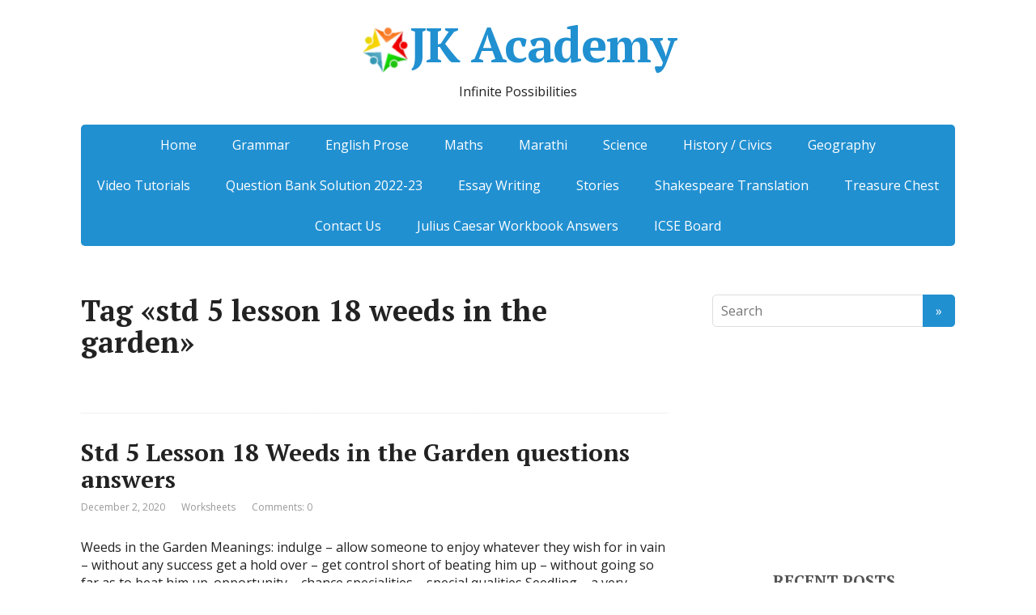

--- FILE ---
content_type: text/html; charset=UTF-8
request_url: http://www.jkacademypro.com/tag/std-5-lesson-18-weeds-in-the-garden/
body_size: 9510
content:
<!DOCTYPE html>
<html lang="en" prefix="og: https://ogp.me/ns#">
<head>
	<!--[if IE]>
	<meta http-equiv="X-UA-Compatible" content="IE=9; IE=8; IE=7; IE=edge" /><![endif]-->
	<meta charset="utf-8" />
	<meta name="viewport" content="width=device-width, initial-scale=1.0">

	
<!-- Search Engine Optimization by Rank Math - https://rankmath.com/ -->
<title>std 5 lesson 18 weeds in the garden Archives - JK Academy</title>
<meta name="robots" content="follow, index, max-snippet:-1, max-video-preview:-1, max-image-preview:large"/>
<link rel="canonical" href="http://www.jkacademypro.com/tag/std-5-lesson-18-weeds-in-the-garden/" />
<meta property="og:locale" content="en_US" />
<meta property="og:type" content="article" />
<meta property="og:title" content="std 5 lesson 18 weeds in the garden Archives - JK Academy" />
<meta property="og:url" content="http://www.jkacademypro.com/tag/std-5-lesson-18-weeds-in-the-garden/" />
<meta property="og:site_name" content="JK Academy" />
<meta name="twitter:card" content="summary_large_image" />
<meta name="twitter:title" content="std 5 lesson 18 weeds in the garden Archives - JK Academy" />
<meta name="twitter:label1" content="Posts" />
<meta name="twitter:data1" content="1" />
<script type="application/ld+json" class="rank-math-schema">{"@context":"https://schema.org","@graph":[{"@type":"Person","@id":"http://www.jkacademypro.com/#person","name":"JK Academy"},{"@type":"WebSite","@id":"http://www.jkacademypro.com/#website","url":"http://www.jkacademypro.com","name":"JK Academy","publisher":{"@id":"http://www.jkacademypro.com/#person"},"inLanguage":"en"},{"@type":"CollectionPage","@id":"http://www.jkacademypro.com/tag/std-5-lesson-18-weeds-in-the-garden/#webpage","url":"http://www.jkacademypro.com/tag/std-5-lesson-18-weeds-in-the-garden/","name":"std 5 lesson 18 weeds in the garden Archives - JK Academy","isPartOf":{"@id":"http://www.jkacademypro.com/#website"},"inLanguage":"en"}]}</script>
<!-- /Rank Math WordPress SEO plugin -->

<link rel='dns-prefetch' href='//www.googletagmanager.com' />
<link rel='dns-prefetch' href='//fonts.googleapis.com' />
<link rel='dns-prefetch' href='//pagead2.googlesyndication.com' />
<link rel="alternate" type="application/rss+xml" title="JK Academy &raquo; Feed" href="http://www.jkacademypro.com/feed/" />
<link rel="alternate" type="application/rss+xml" title="JK Academy &raquo; Comments Feed" href="http://www.jkacademypro.com/comments/feed/" />
<link rel="alternate" type="application/rss+xml" title="JK Academy &raquo; std 5 lesson 18 weeds in the garden Tag Feed" href="http://www.jkacademypro.com/tag/std-5-lesson-18-weeds-in-the-garden/feed/" />
<script type="text/javascript">
window._wpemojiSettings = {"baseUrl":"https:\/\/s.w.org\/images\/core\/emoji\/14.0.0\/72x72\/","ext":".png","svgUrl":"https:\/\/s.w.org\/images\/core\/emoji\/14.0.0\/svg\/","svgExt":".svg","source":{"concatemoji":"http:\/\/www.jkacademypro.com\/wp-includes\/js\/wp-emoji-release.min.js?ver=6.3.7"}};
/*! This file is auto-generated */
!function(i,n){var o,s,e;function c(e){try{var t={supportTests:e,timestamp:(new Date).valueOf()};sessionStorage.setItem(o,JSON.stringify(t))}catch(e){}}function p(e,t,n){e.clearRect(0,0,e.canvas.width,e.canvas.height),e.fillText(t,0,0);var t=new Uint32Array(e.getImageData(0,0,e.canvas.width,e.canvas.height).data),r=(e.clearRect(0,0,e.canvas.width,e.canvas.height),e.fillText(n,0,0),new Uint32Array(e.getImageData(0,0,e.canvas.width,e.canvas.height).data));return t.every(function(e,t){return e===r[t]})}function u(e,t,n){switch(t){case"flag":return n(e,"\ud83c\udff3\ufe0f\u200d\u26a7\ufe0f","\ud83c\udff3\ufe0f\u200b\u26a7\ufe0f")?!1:!n(e,"\ud83c\uddfa\ud83c\uddf3","\ud83c\uddfa\u200b\ud83c\uddf3")&&!n(e,"\ud83c\udff4\udb40\udc67\udb40\udc62\udb40\udc65\udb40\udc6e\udb40\udc67\udb40\udc7f","\ud83c\udff4\u200b\udb40\udc67\u200b\udb40\udc62\u200b\udb40\udc65\u200b\udb40\udc6e\u200b\udb40\udc67\u200b\udb40\udc7f");case"emoji":return!n(e,"\ud83e\udef1\ud83c\udffb\u200d\ud83e\udef2\ud83c\udfff","\ud83e\udef1\ud83c\udffb\u200b\ud83e\udef2\ud83c\udfff")}return!1}function f(e,t,n){var r="undefined"!=typeof WorkerGlobalScope&&self instanceof WorkerGlobalScope?new OffscreenCanvas(300,150):i.createElement("canvas"),a=r.getContext("2d",{willReadFrequently:!0}),o=(a.textBaseline="top",a.font="600 32px Arial",{});return e.forEach(function(e){o[e]=t(a,e,n)}),o}function t(e){var t=i.createElement("script");t.src=e,t.defer=!0,i.head.appendChild(t)}"undefined"!=typeof Promise&&(o="wpEmojiSettingsSupports",s=["flag","emoji"],n.supports={everything:!0,everythingExceptFlag:!0},e=new Promise(function(e){i.addEventListener("DOMContentLoaded",e,{once:!0})}),new Promise(function(t){var n=function(){try{var e=JSON.parse(sessionStorage.getItem(o));if("object"==typeof e&&"number"==typeof e.timestamp&&(new Date).valueOf()<e.timestamp+604800&&"object"==typeof e.supportTests)return e.supportTests}catch(e){}return null}();if(!n){if("undefined"!=typeof Worker&&"undefined"!=typeof OffscreenCanvas&&"undefined"!=typeof URL&&URL.createObjectURL&&"undefined"!=typeof Blob)try{var e="postMessage("+f.toString()+"("+[JSON.stringify(s),u.toString(),p.toString()].join(",")+"));",r=new Blob([e],{type:"text/javascript"}),a=new Worker(URL.createObjectURL(r),{name:"wpTestEmojiSupports"});return void(a.onmessage=function(e){c(n=e.data),a.terminate(),t(n)})}catch(e){}c(n=f(s,u,p))}t(n)}).then(function(e){for(var t in e)n.supports[t]=e[t],n.supports.everything=n.supports.everything&&n.supports[t],"flag"!==t&&(n.supports.everythingExceptFlag=n.supports.everythingExceptFlag&&n.supports[t]);n.supports.everythingExceptFlag=n.supports.everythingExceptFlag&&!n.supports.flag,n.DOMReady=!1,n.readyCallback=function(){n.DOMReady=!0}}).then(function(){return e}).then(function(){var e;n.supports.everything||(n.readyCallback(),(e=n.source||{}).concatemoji?t(e.concatemoji):e.wpemoji&&e.twemoji&&(t(e.twemoji),t(e.wpemoji)))}))}((window,document),window._wpemojiSettings);
</script>
<style type="text/css">
img.wp-smiley,
img.emoji {
	display: inline !important;
	border: none !important;
	box-shadow: none !important;
	height: 1em !important;
	width: 1em !important;
	margin: 0 0.07em !important;
	vertical-align: -0.1em !important;
	background: none !important;
	padding: 0 !important;
}
</style>
	<link rel='stylesheet' id='wp-block-library-css' href='http://www.jkacademypro.com/wp-includes/css/dist/block-library/style.min.css?ver=6.3.7' type='text/css' media='all' />
<style id='classic-theme-styles-inline-css' type='text/css'>
/*! This file is auto-generated */
.wp-block-button__link{color:#fff;background-color:#32373c;border-radius:9999px;box-shadow:none;text-decoration:none;padding:calc(.667em + 2px) calc(1.333em + 2px);font-size:1.125em}.wp-block-file__button{background:#32373c;color:#fff;text-decoration:none}
</style>
<style id='global-styles-inline-css' type='text/css'>
body{--wp--preset--color--black: #000000;--wp--preset--color--cyan-bluish-gray: #abb8c3;--wp--preset--color--white: #ffffff;--wp--preset--color--pale-pink: #f78da7;--wp--preset--color--vivid-red: #cf2e2e;--wp--preset--color--luminous-vivid-orange: #ff6900;--wp--preset--color--luminous-vivid-amber: #fcb900;--wp--preset--color--light-green-cyan: #7bdcb5;--wp--preset--color--vivid-green-cyan: #00d084;--wp--preset--color--pale-cyan-blue: #8ed1fc;--wp--preset--color--vivid-cyan-blue: #0693e3;--wp--preset--color--vivid-purple: #9b51e0;--wp--preset--gradient--vivid-cyan-blue-to-vivid-purple: linear-gradient(135deg,rgba(6,147,227,1) 0%,rgb(155,81,224) 100%);--wp--preset--gradient--light-green-cyan-to-vivid-green-cyan: linear-gradient(135deg,rgb(122,220,180) 0%,rgb(0,208,130) 100%);--wp--preset--gradient--luminous-vivid-amber-to-luminous-vivid-orange: linear-gradient(135deg,rgba(252,185,0,1) 0%,rgba(255,105,0,1) 100%);--wp--preset--gradient--luminous-vivid-orange-to-vivid-red: linear-gradient(135deg,rgba(255,105,0,1) 0%,rgb(207,46,46) 100%);--wp--preset--gradient--very-light-gray-to-cyan-bluish-gray: linear-gradient(135deg,rgb(238,238,238) 0%,rgb(169,184,195) 100%);--wp--preset--gradient--cool-to-warm-spectrum: linear-gradient(135deg,rgb(74,234,220) 0%,rgb(151,120,209) 20%,rgb(207,42,186) 40%,rgb(238,44,130) 60%,rgb(251,105,98) 80%,rgb(254,248,76) 100%);--wp--preset--gradient--blush-light-purple: linear-gradient(135deg,rgb(255,206,236) 0%,rgb(152,150,240) 100%);--wp--preset--gradient--blush-bordeaux: linear-gradient(135deg,rgb(254,205,165) 0%,rgb(254,45,45) 50%,rgb(107,0,62) 100%);--wp--preset--gradient--luminous-dusk: linear-gradient(135deg,rgb(255,203,112) 0%,rgb(199,81,192) 50%,rgb(65,88,208) 100%);--wp--preset--gradient--pale-ocean: linear-gradient(135deg,rgb(255,245,203) 0%,rgb(182,227,212) 50%,rgb(51,167,181) 100%);--wp--preset--gradient--electric-grass: linear-gradient(135deg,rgb(202,248,128) 0%,rgb(113,206,126) 100%);--wp--preset--gradient--midnight: linear-gradient(135deg,rgb(2,3,129) 0%,rgb(40,116,252) 100%);--wp--preset--font-size--small: 13px;--wp--preset--font-size--medium: 20px;--wp--preset--font-size--large: 36px;--wp--preset--font-size--x-large: 42px;--wp--preset--spacing--20: 0.44rem;--wp--preset--spacing--30: 0.67rem;--wp--preset--spacing--40: 1rem;--wp--preset--spacing--50: 1.5rem;--wp--preset--spacing--60: 2.25rem;--wp--preset--spacing--70: 3.38rem;--wp--preset--spacing--80: 5.06rem;--wp--preset--shadow--natural: 6px 6px 9px rgba(0, 0, 0, 0.2);--wp--preset--shadow--deep: 12px 12px 50px rgba(0, 0, 0, 0.4);--wp--preset--shadow--sharp: 6px 6px 0px rgba(0, 0, 0, 0.2);--wp--preset--shadow--outlined: 6px 6px 0px -3px rgba(255, 255, 255, 1), 6px 6px rgba(0, 0, 0, 1);--wp--preset--shadow--crisp: 6px 6px 0px rgba(0, 0, 0, 1);}:where(.is-layout-flex){gap: 0.5em;}:where(.is-layout-grid){gap: 0.5em;}body .is-layout-flow > .alignleft{float: left;margin-inline-start: 0;margin-inline-end: 2em;}body .is-layout-flow > .alignright{float: right;margin-inline-start: 2em;margin-inline-end: 0;}body .is-layout-flow > .aligncenter{margin-left: auto !important;margin-right: auto !important;}body .is-layout-constrained > .alignleft{float: left;margin-inline-start: 0;margin-inline-end: 2em;}body .is-layout-constrained > .alignright{float: right;margin-inline-start: 2em;margin-inline-end: 0;}body .is-layout-constrained > .aligncenter{margin-left: auto !important;margin-right: auto !important;}body .is-layout-constrained > :where(:not(.alignleft):not(.alignright):not(.alignfull)){max-width: var(--wp--style--global--content-size);margin-left: auto !important;margin-right: auto !important;}body .is-layout-constrained > .alignwide{max-width: var(--wp--style--global--wide-size);}body .is-layout-flex{display: flex;}body .is-layout-flex{flex-wrap: wrap;align-items: center;}body .is-layout-flex > *{margin: 0;}body .is-layout-grid{display: grid;}body .is-layout-grid > *{margin: 0;}:where(.wp-block-columns.is-layout-flex){gap: 2em;}:where(.wp-block-columns.is-layout-grid){gap: 2em;}:where(.wp-block-post-template.is-layout-flex){gap: 1.25em;}:where(.wp-block-post-template.is-layout-grid){gap: 1.25em;}.has-black-color{color: var(--wp--preset--color--black) !important;}.has-cyan-bluish-gray-color{color: var(--wp--preset--color--cyan-bluish-gray) !important;}.has-white-color{color: var(--wp--preset--color--white) !important;}.has-pale-pink-color{color: var(--wp--preset--color--pale-pink) !important;}.has-vivid-red-color{color: var(--wp--preset--color--vivid-red) !important;}.has-luminous-vivid-orange-color{color: var(--wp--preset--color--luminous-vivid-orange) !important;}.has-luminous-vivid-amber-color{color: var(--wp--preset--color--luminous-vivid-amber) !important;}.has-light-green-cyan-color{color: var(--wp--preset--color--light-green-cyan) !important;}.has-vivid-green-cyan-color{color: var(--wp--preset--color--vivid-green-cyan) !important;}.has-pale-cyan-blue-color{color: var(--wp--preset--color--pale-cyan-blue) !important;}.has-vivid-cyan-blue-color{color: var(--wp--preset--color--vivid-cyan-blue) !important;}.has-vivid-purple-color{color: var(--wp--preset--color--vivid-purple) !important;}.has-black-background-color{background-color: var(--wp--preset--color--black) !important;}.has-cyan-bluish-gray-background-color{background-color: var(--wp--preset--color--cyan-bluish-gray) !important;}.has-white-background-color{background-color: var(--wp--preset--color--white) !important;}.has-pale-pink-background-color{background-color: var(--wp--preset--color--pale-pink) !important;}.has-vivid-red-background-color{background-color: var(--wp--preset--color--vivid-red) !important;}.has-luminous-vivid-orange-background-color{background-color: var(--wp--preset--color--luminous-vivid-orange) !important;}.has-luminous-vivid-amber-background-color{background-color: var(--wp--preset--color--luminous-vivid-amber) !important;}.has-light-green-cyan-background-color{background-color: var(--wp--preset--color--light-green-cyan) !important;}.has-vivid-green-cyan-background-color{background-color: var(--wp--preset--color--vivid-green-cyan) !important;}.has-pale-cyan-blue-background-color{background-color: var(--wp--preset--color--pale-cyan-blue) !important;}.has-vivid-cyan-blue-background-color{background-color: var(--wp--preset--color--vivid-cyan-blue) !important;}.has-vivid-purple-background-color{background-color: var(--wp--preset--color--vivid-purple) !important;}.has-black-border-color{border-color: var(--wp--preset--color--black) !important;}.has-cyan-bluish-gray-border-color{border-color: var(--wp--preset--color--cyan-bluish-gray) !important;}.has-white-border-color{border-color: var(--wp--preset--color--white) !important;}.has-pale-pink-border-color{border-color: var(--wp--preset--color--pale-pink) !important;}.has-vivid-red-border-color{border-color: var(--wp--preset--color--vivid-red) !important;}.has-luminous-vivid-orange-border-color{border-color: var(--wp--preset--color--luminous-vivid-orange) !important;}.has-luminous-vivid-amber-border-color{border-color: var(--wp--preset--color--luminous-vivid-amber) !important;}.has-light-green-cyan-border-color{border-color: var(--wp--preset--color--light-green-cyan) !important;}.has-vivid-green-cyan-border-color{border-color: var(--wp--preset--color--vivid-green-cyan) !important;}.has-pale-cyan-blue-border-color{border-color: var(--wp--preset--color--pale-cyan-blue) !important;}.has-vivid-cyan-blue-border-color{border-color: var(--wp--preset--color--vivid-cyan-blue) !important;}.has-vivid-purple-border-color{border-color: var(--wp--preset--color--vivid-purple) !important;}.has-vivid-cyan-blue-to-vivid-purple-gradient-background{background: var(--wp--preset--gradient--vivid-cyan-blue-to-vivid-purple) !important;}.has-light-green-cyan-to-vivid-green-cyan-gradient-background{background: var(--wp--preset--gradient--light-green-cyan-to-vivid-green-cyan) !important;}.has-luminous-vivid-amber-to-luminous-vivid-orange-gradient-background{background: var(--wp--preset--gradient--luminous-vivid-amber-to-luminous-vivid-orange) !important;}.has-luminous-vivid-orange-to-vivid-red-gradient-background{background: var(--wp--preset--gradient--luminous-vivid-orange-to-vivid-red) !important;}.has-very-light-gray-to-cyan-bluish-gray-gradient-background{background: var(--wp--preset--gradient--very-light-gray-to-cyan-bluish-gray) !important;}.has-cool-to-warm-spectrum-gradient-background{background: var(--wp--preset--gradient--cool-to-warm-spectrum) !important;}.has-blush-light-purple-gradient-background{background: var(--wp--preset--gradient--blush-light-purple) !important;}.has-blush-bordeaux-gradient-background{background: var(--wp--preset--gradient--blush-bordeaux) !important;}.has-luminous-dusk-gradient-background{background: var(--wp--preset--gradient--luminous-dusk) !important;}.has-pale-ocean-gradient-background{background: var(--wp--preset--gradient--pale-ocean) !important;}.has-electric-grass-gradient-background{background: var(--wp--preset--gradient--electric-grass) !important;}.has-midnight-gradient-background{background: var(--wp--preset--gradient--midnight) !important;}.has-small-font-size{font-size: var(--wp--preset--font-size--small) !important;}.has-medium-font-size{font-size: var(--wp--preset--font-size--medium) !important;}.has-large-font-size{font-size: var(--wp--preset--font-size--large) !important;}.has-x-large-font-size{font-size: var(--wp--preset--font-size--x-large) !important;}
.wp-block-navigation a:where(:not(.wp-element-button)){color: inherit;}
:where(.wp-block-post-template.is-layout-flex){gap: 1.25em;}:where(.wp-block-post-template.is-layout-grid){gap: 1.25em;}
:where(.wp-block-columns.is-layout-flex){gap: 2em;}:where(.wp-block-columns.is-layout-grid){gap: 2em;}
.wp-block-pullquote{font-size: 1.5em;line-height: 1.6;}
</style>
<link rel='stylesheet' id='basic-fonts-css' href='//fonts.googleapis.com/css?family=PT+Serif%3A400%2C700%7COpen+Sans%3A400%2C400italic%2C700%2C700italic&#038;subset=latin%2Ccyrillic&#038;ver=1' type='text/css' media='all' />
<link rel='stylesheet' id='basic-style-css' href='http://www.jkacademypro.com/wp-content/themes/basic/style.css?ver=1' type='text/css' media='all' />
<script type='text/javascript' src='http://www.jkacademypro.com/wp-includes/js/jquery/jquery.min.js?ver=3.7.0' id='jquery-core-js'></script>
<script type='text/javascript' src='http://www.jkacademypro.com/wp-includes/js/jquery/jquery-migrate.min.js?ver=3.4.1' id='jquery-migrate-js'></script>

<!-- Google Analytics snippet added by Site Kit -->
<script type='text/javascript' src='https://www.googletagmanager.com/gtag/js?id=UA-104680639-1' id='google_gtagjs-js' async></script>
<script id="google_gtagjs-js-after" type="text/javascript">
window.dataLayer = window.dataLayer || [];function gtag(){dataLayer.push(arguments);}
gtag('set', 'linker', {"domains":["www.jkacademypro.com"]} );
gtag("js", new Date());
gtag("set", "developer_id.dZTNiMT", true);
gtag("config", "UA-104680639-1", {"anonymize_ip":true});
gtag("config", "G-26KKMGV0S0");
</script>

<!-- End Google Analytics snippet added by Site Kit -->
<link rel="https://api.w.org/" href="http://www.jkacademypro.com/wp-json/" /><link rel="alternate" type="application/json" href="http://www.jkacademypro.com/wp-json/wp/v2/tags/491" /><link rel="EditURI" type="application/rsd+xml" title="RSD" href="http://www.jkacademypro.com/xmlrpc.php?rsd" />
<meta name="generator" content="WordPress 6.3.7" />
<meta name="generator" content="Site Kit by Google 1.111.0" /><!-- BEGIN Customizer CSS -->
<style type='text/css' id='basic-customizer-css'>#logo{color:#3122d8}a:hover,#logo,.bx-controls a:hover .fa{color:#2190d1}a:hover{color:#2190d1}blockquote,q,input:focus,textarea:focus,select:focus{border-color:#2190d1}input[type=submit],input[type=button],button,.submit,.button,.woocommerce #respond input#submit.alt,.woocommerce a.button.alt,.woocommerce button.button.alt, .woocommerce input.button.alt,.woocommerce #respond input#submit.alt:hover,.woocommerce a.button.alt:hover,.woocommerce button.button.alt:hover,.woocommerce input.button.alt:hover,#mobile-menu,.top-menu,.top-menu .sub-menu,.top-menu .children,.more-link,.nav-links a:hover,.nav-links .current,#footer{background-color:#2190d1}@media screen and (max-width:1023px){.topnav{background-color:#2190d1}}</style>
<!-- END Customizer CSS -->

<!-- Google AdSense snippet added by Site Kit -->
<meta name="google-adsense-platform-account" content="ca-host-pub-2644536267352236">
<meta name="google-adsense-platform-domain" content="sitekit.withgoogle.com">
<!-- End Google AdSense snippet added by Site Kit -->

<!-- Google AdSense snippet added by Site Kit -->
<script async="async" src="https://pagead2.googlesyndication.com/pagead/js/adsbygoogle.js?client=ca-pub-7127890773888309&amp;host=ca-host-pub-2644536267352236" crossorigin="anonymous" type="text/javascript"></script>

<!-- End Google AdSense snippet added by Site Kit -->

</head>
<body class="archive tag tag-std-5-lesson-18-weeds-in-the-garden tag-491 wp-custom-logo layout-rightbar">
<div class="wrapper clearfix">

	
		<!-- BEGIN header -->
	<header id="header" class="clearfix">

        <div class="header-top-wrap">
        
                        <div class="sitetitle maxwidth grid center">

                <div class="logo">

                                            <a id="logo" href="http://www.jkacademypro.com/" class="blog-name">
                    <img width="60" height="60" src="http://www.jkacademypro.com/wp-content/uploads/2017/06/cropped-Picture3-e1499849119140.png" class="custom-logo custom-logo-" alt="JK Academy" decoding="async" />JK Academy                        </a>
                    
                    
                                            <p class="sitedescription">Infinite Possibilities</p>
                    
                </div>
                            </div>

                </div>

		        <div class="topnav">

			<div id="mobile-menu" class="mm-active">Menu</div>

			<nav>
				<ul class="top-menu maxwidth clearfix"><li id="menu-item-494" class="menu-item menu-item-type-post_type menu-item-object-page menu-item-home menu-item-494"><a href="http://www.jkacademypro.com/">Home</a></li>
<li id="menu-item-828" class="menu-item menu-item-type-post_type menu-item-object-page menu-item-828"><a href="http://www.jkacademypro.com/english-grammar/">Grammar</a></li>
<li id="menu-item-686" class="menu-item menu-item-type-post_type menu-item-object-page menu-item-686"><a href="http://www.jkacademypro.com/literature/">English Prose</a></li>
<li id="menu-item-3300" class="menu-item menu-item-type-post_type menu-item-object-page menu-item-3300"><a href="http://www.jkacademypro.com/maths/">Maths</a></li>
<li id="menu-item-2317" class="menu-item menu-item-type-post_type menu-item-object-page menu-item-2317"><a href="http://www.jkacademypro.com/marathi/">Marathi</a></li>
<li id="menu-item-1287" class="menu-item menu-item-type-post_type menu-item-object-page menu-item-1287"><a href="http://www.jkacademypro.com/science-notes-and-question-and-answers/">Science</a></li>
<li id="menu-item-1646" class="menu-item menu-item-type-post_type menu-item-object-page menu-item-1646"><a href="http://www.jkacademypro.com/history/">History / Civics</a></li>
<li id="menu-item-2391" class="menu-item menu-item-type-post_type menu-item-object-page menu-item-2391"><a href="http://www.jkacademypro.com/geography/">Geography</a></li>
<li id="menu-item-468" class="menu-item menu-item-type-post_type menu-item-object-page menu-item-468"><a href="http://www.jkacademypro.com/video-tutorials/">Video Tutorials</a></li>
<li id="menu-item-3324" class="menu-item menu-item-type-post_type menu-item-object-page menu-item-3324"><a href="http://www.jkacademypro.com/question-bank/">Question Bank Solution 2022-23</a></li>
<li id="menu-item-2192" class="menu-item menu-item-type-post_type menu-item-object-page menu-item-2192"><a href="http://www.jkacademypro.com/essay-writing/">Essay Writing</a></li>
<li id="menu-item-2904" class="menu-item menu-item-type-post_type menu-item-object-page menu-item-2904"><a href="http://www.jkacademypro.com/stories/">Stories</a></li>
<li id="menu-item-3365" class="menu-item menu-item-type-post_type menu-item-object-page menu-item-3365"><a href="http://www.jkacademypro.com/translation-of-william-shakespeares-plays/">Shakespeare Translation</a></li>
<li id="menu-item-3408" class="menu-item menu-item-type-post_type menu-item-object-page menu-item-3408"><a href="http://www.jkacademypro.com/treasure-chest-workbook-answers/">Treasure Chest</a></li>
<li id="menu-item-482" class="menu-item menu-item-type-post_type menu-item-object-page menu-item-482"><a href="http://www.jkacademypro.com/contact-us/">Contact Us</a></li>
<li id="menu-item-3528" class="menu-item menu-item-type-post_type menu-item-object-page menu-item-3528"><a href="http://www.jkacademypro.com/julius-caesar-questions-answers/">Julius Caesar Workbook Answers</a></li>
<li id="menu-item-4139" class="menu-item menu-item-type-post_type menu-item-object-page menu-item-4139"><a href="http://www.jkacademypro.com/icse-board/">ICSE Board</a></li>
</ul>			</nav>

		</div>
		
	</header>
	<!-- END header -->

	

	<div id="main" class="maxwidth clearfix">
				<!-- BEGIN content -->
	
	<main id="content">
    

	<header class="inform">
			<h1>Tag &laquo;std 5 lesson 18 weeds in the garden&raquo;</h1>
		<div class="archive-desc"></div>		</header>

	
	
<article class="post-1941 post type-post status-publish format-standard category-worksheets tag-std-5-lesson-18-weeds-in-the-garden tag-std-5-lesson-18-weeds-in-the-garden-questions-answers tag-std-5-weeds-in-the-garden tag-weeds-in-the-garden anons">		<h2><a href="http://www.jkacademypro.com/std-5-lesson-18-weeds-in-the-garden-questions-answers/" title="Std 5 Lesson 18 Weeds in the Garden questions answers">Std 5 Lesson 18 Weeds in the Garden questions answers</a></h2>
		<aside class="meta"><span class="date">December 2, 2020</span><span class="category"><a href="http://www.jkacademypro.com/category/worksheets/" rel="category tag">Worksheets</a></span><span class="comments"><a href="http://www.jkacademypro.com/std-5-lesson-18-weeds-in-the-garden-questions-answers/#respond">Comments: 0</a></span></aside>	<div class="entry-box clearfix" >

		<p>Weeds in the Garden Meanings: indulge – allow someone to enjoy whatever they wish for in vain – without any success get a hold over – get control short of beating him up – without going so far as to beat him up. opportunity – chance specialities – special qualities Seedling – a very young &#8230;</p>
		<p class="more-link-box">
			<a class="more-link" href="http://www.jkacademypro.com/std-5-lesson-18-weeds-in-the-garden-questions-answers/#more-1941" title="Std 5 Lesson 18 Weeds in the Garden questions answers">Read more</a>
		</p>
		
	</div> 
	</article>


    	</main> <!-- #content -->

<!-- BEGIN #sidebar -->
<aside id="sidebar" class="">
	<ul id="widgetlist">

    <li id="search-2" class="widget widget_search"><form method="get" class="searchform" action="http://www.jkacademypro.com//">
    <input type="text" value="" placeholder="Search" name="s" class="s" />
    <input type="submit" class="submit search_submit" value="&raquo;" />
</form>
</li><li id="text-2" class="widget widget_text">			<div class="textwidget"><script async src="//pagead2.googlesyndication.com/pagead/js/adsbygoogle.js"></script>
<ins class="adsbygoogle"
     style="display:block"
     data-ad-format="fluid"
     data-ad-layout="image-side"
     data-ad-layout-key="-fg+5r+6l-ft+4e"
     data-ad-client="ca-pub-7127890773888309"
     data-ad-slot="2340177138"></ins>
<script>
     (adsbygoogle = window.adsbygoogle || []).push({});
</script></div>
		</li>
		<li id="recent-posts-2" class="widget widget_recent_entries">
		<p class="wtitle">Recent Posts</p>
		<ul>
											<li>
					<a href="http://www.jkacademypro.com/julius-caesar-act-2-scene-3/">Julius Caesar Act 2 Scene 3</a>
									</li>
											<li>
					<a href="http://www.jkacademypro.com/std-12-ocm-question-bank-solution/">Std 12 OCM Question bank Solution</a>
									</li>
											<li>
					<a href="http://www.jkacademypro.com/oliver-asks-for-more-workbook-answers-2/">Oliver Asks for More Workbook Answers</a>
									</li>
											<li>
					<a href="http://www.jkacademypro.com/julius-caesar-act-2-scene-2-workbook-answers-2/">Julius Caesar Act 2 Scene 2 Workbook Answers</a>
									</li>
											<li>
					<a href="http://www.jkacademypro.com/adverbs-for-grade-1/">Adverbs for Grade 1</a>
									</li>
											<li>
					<a href="http://www.jkacademypro.com/julius-caesar-act-2-scene-2-workbook-answers/">Julius Caesar Act 2 Scene 2 workbook answers</a>
									</li>
					</ul>

		</li><li id="categories-2" class="widget widget_categories"><p class="wtitle">Categories</p><form action="http://www.jkacademypro.com" method="get"><label class="screen-reader-text" for="cat">Categories</label><select  name='cat' id='cat' class='postform'>
	<option value='-1'>Select Category</option>
	<option class="level-0" value="10">Abacus</option>
	<option class="level-0" value="154">Products</option>
	<option class="level-0" value="9">Worksheets</option>
</select>
</form>
<script type="text/javascript">
/* <![CDATA[ */
(function() {
	var dropdown = document.getElementById( "cat" );
	function onCatChange() {
		if ( dropdown.options[ dropdown.selectedIndex ].value > 0 ) {
			dropdown.parentNode.submit();
		}
	}
	dropdown.onchange = onCatChange;
})();
/* ]]> */
</script>

			</li><li id="archives-2" class="widget widget_archive"><p class="wtitle">Archives</p>		<label class="screen-reader-text" for="archives-dropdown-2">Archives</label>
		<select id="archives-dropdown-2" name="archive-dropdown">
			
			<option value="">Select Month</option>
				<option value='http://www.jkacademypro.com/2024/06/'> June 2024 </option>
	<option value='http://www.jkacademypro.com/2024/02/'> February 2024 </option>
	<option value='http://www.jkacademypro.com/2023/11/'> November 2023 </option>
	<option value='http://www.jkacademypro.com/2023/10/'> October 2023 </option>
	<option value='http://www.jkacademypro.com/2023/09/'> September 2023 </option>
	<option value='http://www.jkacademypro.com/2023/08/'> August 2023 </option>
	<option value='http://www.jkacademypro.com/2023/07/'> July 2023 </option>
	<option value='http://www.jkacademypro.com/2023/05/'> May 2023 </option>
	<option value='http://www.jkacademypro.com/2023/04/'> April 2023 </option>
	<option value='http://www.jkacademypro.com/2023/03/'> March 2023 </option>
	<option value='http://www.jkacademypro.com/2023/02/'> February 2023 </option>
	<option value='http://www.jkacademypro.com/2022/12/'> December 2022 </option>
	<option value='http://www.jkacademypro.com/2022/08/'> August 2022 </option>
	<option value='http://www.jkacademypro.com/2022/07/'> July 2022 </option>
	<option value='http://www.jkacademypro.com/2022/06/'> June 2022 </option>
	<option value='http://www.jkacademypro.com/2022/05/'> May 2022 </option>
	<option value='http://www.jkacademypro.com/2022/04/'> April 2022 </option>
	<option value='http://www.jkacademypro.com/2022/03/'> March 2022 </option>
	<option value='http://www.jkacademypro.com/2022/02/'> February 2022 </option>
	<option value='http://www.jkacademypro.com/2022/01/'> January 2022 </option>
	<option value='http://www.jkacademypro.com/2021/12/'> December 2021 </option>
	<option value='http://www.jkacademypro.com/2021/11/'> November 2021 </option>
	<option value='http://www.jkacademypro.com/2021/10/'> October 2021 </option>
	<option value='http://www.jkacademypro.com/2021/09/'> September 2021 </option>
	<option value='http://www.jkacademypro.com/2021/08/'> August 2021 </option>
	<option value='http://www.jkacademypro.com/2021/07/'> July 2021 </option>
	<option value='http://www.jkacademypro.com/2021/06/'> June 2021 </option>
	<option value='http://www.jkacademypro.com/2021/05/'> May 2021 </option>
	<option value='http://www.jkacademypro.com/2021/04/'> April 2021 </option>
	<option value='http://www.jkacademypro.com/2021/03/'> March 2021 </option>
	<option value='http://www.jkacademypro.com/2021/02/'> February 2021 </option>
	<option value='http://www.jkacademypro.com/2021/01/'> January 2021 </option>
	<option value='http://www.jkacademypro.com/2020/12/'> December 2020 </option>
	<option value='http://www.jkacademypro.com/2020/11/'> November 2020 </option>
	<option value='http://www.jkacademypro.com/2020/10/'> October 2020 </option>
	<option value='http://www.jkacademypro.com/2020/09/'> September 2020 </option>
	<option value='http://www.jkacademypro.com/2020/08/'> August 2020 </option>
	<option value='http://www.jkacademypro.com/2020/07/'> July 2020 </option>
	<option value='http://www.jkacademypro.com/2020/06/'> June 2020 </option>
	<option value='http://www.jkacademypro.com/2020/05/'> May 2020 </option>
	<option value='http://www.jkacademypro.com/2020/04/'> April 2020 </option>
	<option value='http://www.jkacademypro.com/2020/01/'> January 2020 </option>
	<option value='http://www.jkacademypro.com/2019/12/'> December 2019 </option>
	<option value='http://www.jkacademypro.com/2019/10/'> October 2019 </option>
	<option value='http://www.jkacademypro.com/2017/10/'> October 2017 </option>
	<option value='http://www.jkacademypro.com/2017/09/'> September 2017 </option>
	<option value='http://www.jkacademypro.com/2017/08/'> August 2017 </option>
	<option value='http://www.jkacademypro.com/2017/07/'> July 2017 </option>

		</select>

<script type="text/javascript">
/* <![CDATA[ */
(function() {
	var dropdown = document.getElementById( "archives-dropdown-2" );
	function onSelectChange() {
		if ( dropdown.options[ dropdown.selectedIndex ].value !== '' ) {
			document.location.href = this.options[ this.selectedIndex ].value;
		}
	}
	dropdown.onchange = onSelectChange;
})();
/* ]]> */
</script>
			</li>
	</ul>
</aside>
<!-- END #sidebar -->

</div>
<!-- #main -->


<footer id="footer" class="">

	
		<div class="footer-menu maxwidth">
		<ul class="footmenu clearfix"><li id="menu-item-789" class="menu-item menu-item-type-post_type menu-item-object-page menu-item-789"><a href="http://www.jkacademypro.com/privacy-policy/">Privacy Policy</a></li>
<li id="menu-item-796" class="menu-item menu-item-type-post_type menu-item-object-page menu-item-796"><a href="http://www.jkacademypro.com/disclaimer/">Disclaimer</a></li>
</ul>	</div>
	
	    	<div class="copyrights maxwidth grid">
		<div class="copytext col6">
			<p id="copy">
				<!--noindex--><a href="http://www.jkacademypro.com/" rel="nofollow">JK Academy</a><!--/noindex--> &copy; 2026				<br/>
				<span class="copyright-text"></span>
							</p>
		</div>

		<div class="themeby col6 tr">
			<p id="designedby">
				Theme by				<!--noindex--><a href="https://wp-puzzle.com/" target="_blank" rel="external nofollow">WP Puzzle</a><!--/noindex-->
			</p>
						<div class="footer-counter"></div>
		</div>
	</div>
    	
</footer>


</div> 
<!-- .wrapper -->

<a id="toTop">&#10148;</a>

<!--[if lt IE 9]>
<script type='text/javascript' src='http://www.jkacademypro.com/wp-content/themes/basic/js/html5shiv.min.js?ver=3.7.3' id='basic-html5shiv-js'></script>
<![endif]-->
<script type='text/javascript' src='http://www.jkacademypro.com/wp-content/themes/basic/js/functions.js?ver=1' id='basic-scripts-js'></script>
<script>
/* <![CDATA[ */
ai_front = {"insertion_before":"BEFORE","insertion_after":"AFTER","insertion_prepend":"PREPEND CONTENT","insertion_append":"APPEND CONTENT","insertion_replace_content":"REPLACE CONTENT","insertion_replace_element":"REPLACE ELEMENT","visible":"VISIBLE","hidden":"HIDDEN","fallback":"FALLBACK","automatically_placed":"Automatically placed by AdSense Auto ads code","cancel":"Cancel","use":"Use","add":"Add","parent":"Parent","cancel_element_selection":"Cancel element selection","select_parent_element":"Select parent element","css_selector":"CSS selector","use_current_selector":"Use current selector","element":"ELEMENT","path":"PATH","selector":"SELECTOR"};
/* ]]> */
var sticky_widget_mode=0,sticky_widget_margin=15,ai_block_class_def="code-block";
"undefined"!=typeof sticky_widget_mode&&function(d){"complete"===document.readyState||"loading"!==document.readyState&&!document.documentElement.doScroll?d():document.addEventListener("DOMContentLoaded",d)}(function(){var d=function(){var e=document.body.clientWidth;document.querySelectorAll(".ai-sticky-widget").forEach((b,a)=>{if(2==sticky_widget_mode)a=b.querySelector("."+ai_block_class_def),null!=a&&(a.style.position="sticky",a.style.position="-webkit-sticky",a.style.top=sticky_widget_margin+"px"),
a=b.querySelector(".ai-sticky-space"),null!=a&&(a.style.height=window.innerHeight+"px");else{var c=b.clientWidth,f=!1;for(a=b.parentElement;"BODY"!=a.tagName;){if(a.classList.contains("theiaStickySidebar")){f=!0;break}var g=a.parentElement,h=g.clientWidth;if(h>1.2*c||h>e/2)break;a=g}if(!f)if(c=a.getBoundingClientRect(),b=b.getBoundingClientRect(),b=c.top-b.top+sticky_widget_margin,0==sticky_widget_mode){if("sticky"!=a.style.position||isNaN(parseInt(a.style.top))||a.style.top<b)if(a.style.position=
"sticky",a.style.position="-webkit-sticky",a.style.top=b+"px","undefined"==typeof ai_no_sticky_sidebar_height)for(b=a;"BODY"!=b.tagName;)if(b=b.parentElement,(b.clientWidth>1.5*a.clientWidth||b.clientWidth>e/2)&&b.clientHeight>a.clientHeight){c=b.clientHeight;a.parentElement.style.height=c+"px";a.parentElement.style.height=c-(b.clientHeight-c)+"px";break}}else 1==sticky_widget_mode&&(window.jQuery&&window.jQuery.fn?jQuery(a).theiaStickySidebar({additionalMarginTop:b,sidebarBehavior:"stick-to-top"}):
console.error("AI STICKY WIDGET MODE Javascript USES jQuery","- jQuery not found"))}})};"undefined"==typeof ai_sticky_sidebar_delay&&(ai_sticky_sidebar_delay=200);setTimeout(function(){d()},ai_sticky_sidebar_delay)});

ai_js_code = true;
</script>

</body>
<script>'undefined'=== typeof _trfq || (window._trfq = []);'undefined'=== typeof _trfd && (window._trfd=[]),_trfd.push({'tccl.baseHost':'secureserver.net'},{'ap':'cpsh-oh'},{'server':'sg2plzcpnl505924'},{'dcenter':'sg2'},{'cp_id':'3659408'},{'cp_cl':'8'}) // Monitoring performance to make your website faster. If you want to opt-out, please contact web hosting support.</script><script src='https://img1.wsimg.com/traffic-assets/js/tccl.min.js'></script></html>

--- FILE ---
content_type: text/html; charset=utf-8
request_url: https://www.google.com/recaptcha/api2/aframe
body_size: 267
content:
<!DOCTYPE HTML><html><head><meta http-equiv="content-type" content="text/html; charset=UTF-8"></head><body><script nonce="uE2Dpz_LEeYTUl87MrZRJw">/** Anti-fraud and anti-abuse applications only. See google.com/recaptcha */ try{var clients={'sodar':'https://pagead2.googlesyndication.com/pagead/sodar?'};window.addEventListener("message",function(a){try{if(a.source===window.parent){var b=JSON.parse(a.data);var c=clients[b['id']];if(c){var d=document.createElement('img');d.src=c+b['params']+'&rc='+(localStorage.getItem("rc::a")?sessionStorage.getItem("rc::b"):"");window.document.body.appendChild(d);sessionStorage.setItem("rc::e",parseInt(sessionStorage.getItem("rc::e")||0)+1);localStorage.setItem("rc::h",'1770108737410');}}}catch(b){}});window.parent.postMessage("_grecaptcha_ready", "*");}catch(b){}</script></body></html>